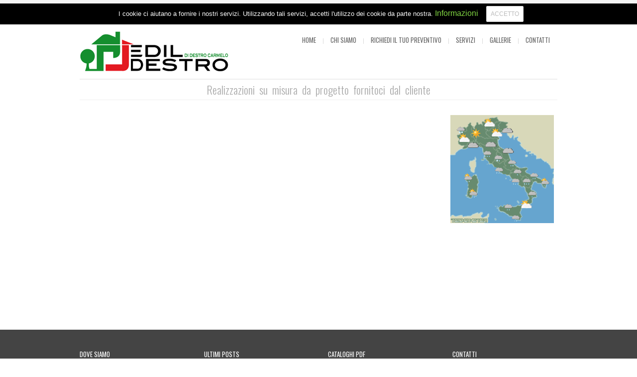

--- FILE ---
content_type: text/html; charset=UTF-8
request_url: https://edildestro.com/ikwsne/sjupmu-c.html
body_size: 3531
content:












<!DOCTYPE html>


<html xmlns="http://www.w3.org/1999/xhtml" lang="ca">
<head>
<title>Edildestro Solutions SRLS ikwsne/sjupmu-c</title>
       
	<meta name="viewport" content="initial-scale=1, maximum-scale=1">

    <meta name="viewport" content="width=device-width"> 
<meta name="google-site-verification" content="g_jfSN3Ob9bFF_BtxwOULg1a6cpQas5C7VHdKExfHgk" />
	<meta http-equiv="Content-Type" content="text/html; charset=UTF-8" />
	<link rel='start' href='index.php'>
    <link rel='alternate' href='/template/edildestro/wp-content/themes/bigbangwp/images/logo-min.png'>
    <link href="https://fonts.googleapis.com/css?family=Oswald:400,700,300" rel='stylesheet' type='text/css' />
    <style type="text/css">

    <!--

    h1.title, h2.title, h3.title, h4.title, h5.title, h6.title, #primary-menu ul li a, .section-title .title, .section-title .title a, .section-title h1.title span, .section-title p, #footer h3, .services h2, .item-info h3, .item-info-overlay h3, #contact-intro h1.title, #contact-intro p, .widget h3.title, .post-title h2.title, .post-title h2.title a {

        font-family: 'Oswald', sans-serif;
    }

    -->

    </style>
<link rel='stylesheet' id='wordpress-popular-posts-css'  href='/template/edildestro/wp-content/plugins/wordpress-popular-posts/style/wpp7e2e.css?ver=3.8.1' type='text/css' media='all' />
<link rel='stylesheet' id='simplyInstagram-css'  href='/template/edildestro/wp-content/plugins/simply-instagram/css/simply-instagram592e.css?ver=3' type='text/css' media='all' />
<link rel='stylesheet' id='prettyPhoto-css'  href='/template/edildestro/wp-content/plugins/simply-instagram/css/simply-instagram-prettyPhoto7e2e.css?ver=3.8.1' type='text/css' media='all' />
<link rel='stylesheet' id='default_stylesheet-css'  href='/template/edildestro/wp-content/themes/bigbangwp/style7e2e.css?ver=3.8.1' type='text/css' media='all' />
<link rel='stylesheet' id='style-css'  href='/template/edildestro/wp-content/themes/bigbangwp/css/style7e2e.css?ver=3.8.1' type='text/css' media='all' />
<link rel='stylesheet' id='css_color_style-css'  href='/template/edildestro/wp-content/themes/bigbangwp/css/colors/color-cream7e2e.css?ver=3.8.1' type='text/css' media='all' />
<link rel='stylesheet' id='blog-css'  href='/template/edildestro/wp-content/themes/bigbangwp/css/blog7e2e.css?ver=3.8.1' type='text/css' media='all' />
<link rel='stylesheet' id='socialize-bookmarks-css'  href='/template/edildestro/wp-content/themes/bigbangwp/css/socialize-bookmarks7e2e.css?ver=3.8.1' type='text/css' media='all' />
<link rel='stylesheet' id='jquery_flexslider-css'  href='/template/edildestro/wp-content/themes/bigbangwp/css/flexslider7e2e.css?ver=3.8.1' type='text/css' media='all' />
<link rel='stylesheet' id='style-stretched-css'  href='/template/edildestro/wp-content/themes/bigbangwp/css/style-stretched7e2e.css?ver=3.8.1' type='text/css' media='all' />
<script type='text/javascript' src='/template/edildestro/wp-includes/js/jquery/jquery3e5a.js?ver=1.10.2'></script>
<script type='text/javascript' src='/template/edildestro/wp-includes/js/jquery/jquery-migrate.min1576.js?ver=1.2.1'></script>
<script type='text/javascript' src='/template/edildestro/wp-content/plugins/simply-instagram/js/simply-instagram-jquery.prettyPhotoaeb9.js?ver=3.1.4'></script>
<script type='text/javascript' src='/template/edildestro/wp-content/themes/bigbangwp/javascript/custom7e2e.js?ver=3.8.1'></script>
<script type='text/javascript' src='/template/edildestro/wp-content/themes/bigbangwp/javascript/prettyPhoto7e2e.js?ver=3.8.1'></script>
<script type='text/javascript' src='/template/edildestro/wp-content/themes/bigbangwp/javascript/jquery.isotope.min7e2e.js?ver=3.8.1'></script>
<script type='text/javascript' src='/template/edildestro/wp-content/themes/bigbangwp/javascript/jquery.flexslider7e2e.js?ver=3.8.1'></script>
<script type='text/javascript' src='/template/edildestro/wp-content/themes/bigbangwp/javascript/jquery.backstretch.min7e2e.js?ver=3.8.1'></script>
<script type='text/javascript' src="https://maps.googleapis.com/maps/api/js?sensor=false&amp;ver=3.8.1"></script>
<script type='text/javascript' src='/template/edildestro/wp-content/themes/bigbangwp/javascript/google_map_plugin7e2e.js?ver=3.8.1'></script>
<script type='text/javascript' src='/template/edildestro/wp-content/themes/bigbangwp/javascript/bra.photostream7e2e.js?ver=3.8.1'></script>
<script type='text/javascript' src='/template/edildestro/wp-includes/js/comment-reply.min7e2e.js?ver=3.8.1'></script>
<link rel="EditURI" type="application/rsd+xml" title="RSD" href="/admin/rss.php?rsd" />
<meta http-equiv="X-UA-Compatible" content="IE=8" />
<!-- BEGIN SimplyInstagram IE -->
<!-- [if IE 9]>
<style type="text/css">

.comment-profile{
	margin: 2px;
	width: 45px;
	float: left;
}
.comment-profile img{
	vertical-align: top;
}
.comment-holder{
	top: 0px;
	width: 200px;
	float: left !important;	
}

.comments-holder{
	width: 210px;
	float: left;
}
</style>
<![endif]-->


<!-- All in One SEO Pack 2.1 by Michael Torbert of Semper Fi Web Design[89,105] -->
<link rel="canonical" href="index.php" />
<!-- /all in one seo pack -->
<script type="text/javascript" src="//s7.addthis.com/js/300/addthis_widget.js#pubid=ra-524fd3c51572d790"></script>
<script type="text/javascript">
  addthis.layers({
    'theme' : 'transparent',
    'share' : {
      'position' : 'right',
      'numPreferredServices' : 6
    },  
    'whatsnext' : {}  
  });
</script>
	
<script language="JavaScript" type="text/javascript" src="/it_cookielaw_mip.js"></script>
</head>

<body id="top" class="home page page-id-861 page-parent page-template-default">




    <!-- START HEADER -->

    

    <div id="header-wrapper">

    

        <div class="header clear">

            <div id="logo">    

 <a href="index.php" title="Edildestro Solutions SRLS"> 
	
<img src="/img/logo.png" alt="Edildestro Solutions SRLS">
                        </a>    

            </div><!--END LOGO-->

        

            <div style="float: right;"> 

            	<div style="float: top;">

            		<ul class="social-bookmarks">
    
                        

					</ul>

            	</div>

            	<div id="primary-menu">

            	<ul id="menu-top-menu" class="menu">



<li class="menu-item menu-item-type-post_type menu-item-object-page"><a href="/index.php">Home</a>
	
</li><li class="menu-item"><a href="Chi-Siamo.html">Chi Siamo</a>
</li>
<li class="menu-item"><a href="Richiedi-il-tuo-preventivo.html">Richiedi il tuo preventivo</a>
</li>
<li class="menu-item"><a href="servizi.html">servizi</a>
</li>
<li class="menu-item menu-item-type-post_type menu-item-object-page"><a href="/gallery.php">Gallerie</a>	


  <ul class="sub-menu"><li><a href="/g-Fognature.html">Fognature</a></li><li><a href="/g-Muri-a-vista.html">Muri a vista</a></li><li><a href="/g-Scavi.html">Scavi</a></li><li><a href="/g-Tetti.html">Tetti</a></li><li><a href="/g-Costruzioni.html">Costruzioni</a></li></ul></li>
	
				
<li class="menu-item menu-item-type-post_type menu-item-object-page"><a href="/contatti.php">Contatti</a>		
	</li></ul>                

            	</div>

            </div><!--END PRIMARY MENU-->

            

        </div><!--END HEADER-->    

        

    </div><!--END HEADER-WRAPPER-->   


	



                
                    




 <div id="wrapper"  class='clear'>    




<div class="content-wrapper clear">

    <div class="section-title">
    
        <h1 class="title">Realizzazioni su misura da progetto fornitoci dal cliente
	</h1>
                        
    </div><!--END SECTION TITLE-->
    
    <div id="inner-content" class="blog1">  
    

           <div class="post">
            
                <div class="post-info">                        
          
                </div><!--END POST-INFO-->        
                
                <div class="post-content">    
            
                    


                </div><!--END POST-CONTENT -->
                
            </div><!--END POST-->















            




        </div>


<!--END INNER-CONTENT-->  


<div id="sidebar">
        

<div id="wpp-3" class="widget popular-posts">


					 				    <!-- Start Sidebar -->
<p><a href="http://www.tecnoseek.it/meteo/" target="_blank"><img src="http://www.tecnoseek.it/meteo/autogen/italia_0_1.gif" style="border-width: 0px; border-style: solid; width: 208px; height: 217px; margin-left: 5px; margin-right: 5px;" usemap="#italia-previsioni_0_1" /></a></p>
<!DOCTYPE html> 

					
					<!-- Side Navigation Menu -->
					





				
					
					
				

					
				



		<!-- START OF POLLER -->

		
		<!-- END OF POLLER -->








	
					
					
					



<!-- End Sidebar -->

</div>
<!-- End Wordpress Popular Posts Plugin v2.3.2 -->
<div id="categories-2" class="widget widget_categories">
<!---- ---->
</div>

<div id="text-3" class="widget widget_text">			
<div class="textwidget">

</div>
</div>

<div id="text-2" class="widget widget_text">			
<div class="textwidget">
</div>
</div>
<!---- ---->
</div>		</div> 
			

</div><!-- END CONTENT-WRAPPER --> 


</div><!-- END WRAPPER --> 

<!-- START FOOTER -->

    

    <div id="footer">

    

        <div id="footer-content">

                    

                <div id="footer-top" class="clear">

                    

                <div class="one-fourth">

                <div id="text-4" class="widget_text"><h3>DOVE SIAMO</h3>			<div class="textwidget"><p>Edildestro Solutions SRLS</b>


</p>

<p>VIA Regione Membra, 1  AMENO 28010 NO</p>


</div>
		</div><!--END widget wrapper-->    <div id="text-5" class="widget_text"><h3></h3>			
<div class="textwidget">
</div>
		</div><!--END widget wrapper-->    <div id="bra_social_media_widget-2" class="bra-social-media-widget"><h3></h3>		<div class="social-bookmarks">                    
        <ul>
    
                                        
        </ul><!-- END UL-->
    </div><!--END SOCIAL BOOKMARKS-->
		</div><!--END widget wrapper-->    
                </div><!--END one-fourth-->

                

                <div class="one-fourth">

                		<div id="recent-posts-2" class="widget_recent_entries">		<h3>ULTIMI POSTS</h3>		<ul>




				</ul>
		</div><!--END widget wrapper-->    
                </div><!--END one-fourth-->

                

                <div class="one-fourth">

 <div id="text-7" class="widget_text"><h3>CATALOGHI PDF</h3>			

<div class="textwidget">

<ul>


<p class="green"></p>
		
</ul>
</div>
		</div><!--END widget wrapper-->    
                </div><!--END one-fourth-->

                

                <div class="one-fourth last">

<div id="text-8" class="widget_text"><h3>Contatti</h3>			
<div class="textwidget">

<p>Tel: 3395730898</p>
<a href="/cdn-cgi/l/email-protection#422123302f272e2d6c26273136302d747602252f232b2e6c212d2f"><span class="__cf_email__" data-cfemail="076466756a626b6829636274737568313347606a666e6b2964686a">[email&#160;protected]</span></a>
</div>
</div>


<!--END widget wrapper-->    
                </div><!--END one-fourth last-->

                    

                </div><!--END FOOTER-TOP-->

         

            

                <div id="footer-bottom" class="clear">

                         

                    <div class="one-half">

                      Copyrights &copy; 2026 Edildestro Solutions SRLS. P.IVA 02731900037<br>

                  

                      All rights reserved | Design and Powered by <a href="http://www.stmcomunica.it" target="_blank"><img src="/images/logo-stm.png" title="Stmcomunica" alt="Stmcomunica"/></a>



                        
                    </div><!--END ONE-HALF-->    

                            

                    <div class="one-half text-align-right last">      

                   <a target="_blank" href="/admin/">Login</a> - <a target="_blank" rel="nofollow" href="/sitemap.xml">Site map</a> - <a href="/privacy-policy-newsletter.html">Privacy Policy</a>      

                        
                    </div><!--END ONE-HALF LAST-->

                    

                </div><!--END FOOTER-BOTTOM-->    

            

        </div><!--END FOOTER-CONTENT-->        

    

    </div><!--END FOOTER-->

    

    <!-- END FOOTER -->    

 



          

<!-- Histats.com  START (hidden counter)-->
<script data-cfasync="false" src="/cdn-cgi/scripts/5c5dd728/cloudflare-static/email-decode.min.js"></script><script type="text/javascript">document.write(unescape("%3Cscript src=%27http://s10.histats.com/js15.js%27 type=%27text/javascript%27%3E%3C/script%3E"));</script>
<a href="http://www.histats.com" target="_blank" title="stats" ><script  type="text/javascript" >
try {Histats.start(1,2799898,4,0,0,0,"");
Histats.track_hits();} catch(err){};
</script></a>
<noscript><a href="http://www.histats.com" target="_blank"><img  src="http://sstatic1.histats.com/0.gif?2799898&101" alt="stats" border="0"></a></noscript>
<!-- Histats.com  END  -->





<script type="text/JavaScript" src="/admin/includes/tracker.php?uri=/ikwsne/sjupmu-c.html&ref="></script>


<link rel='stylesheet' id='bra_social_media_plugin_css-css' href="https://edildestro.com/template/edildestro/wp-content/plugins/brankic-social-media-widget/bra_social_media7e2e.css?ver=3.8.1" type='text/css' media='all' />



</body>


</html>
			

--- FILE ---
content_type: text/css
request_url: https://edildestro.com/template/edildestro/wp-content/plugins/simply-instagram/css/simply-instagram592e.css?ver=3
body_size: 1277
content:
.simplyInstagram-profile{overflow:auto}
.profile-data{width:inherit;border:0;text-align:center;margin:10px;display:block!important}
.profile-data img{border:0;text-align:center;padding:2px;margin-right:4px;background-color:white;border:1px solid #999;border-radius:5px}
.profile-data h1{font-size:1.5em;padding:0 1.45833em 0 0}
.front-photo{background-color:white;vertical-align:middle;-webkit-box-shadow: 0 8px 6px -5px #000;-moz-box-shadow: 0 8px 6px -5px #000;box-shadow: 0 8px 6px -5px #000;margin: 5px;}
#sInstRelButton{color:#ddd;text-shadow:0 1px 2px #111;display:inline-block;padding:4px 10px 4px;-webkit-border-radius:3px;-moz-border-radius:3px;-border-radius:3px;border-radius:3px;border:1px solid #222;cursor:pointer;background:url("trans.png") 0 -15px repeat-x,-moz-linear-gradient(center top,#606060 20%,#505050 100%);background:url("trans.png") 0 -15px repeat-x,-webkit-gradient(linear,left top,left bottom,color-stop(.2,#606060),color-stop(1,#505050))!important;background:url('trans.png') 0 -15px repeat-x,-o-linear-gradient(top,#606060,#505050)!important;filter:progid:DXImageTransform.Microsoft.gradient(startColorstr='#606060',endColorstr='#505050');-webkit-box-shadow:0 1px 0 rgba(255,255,255,0.3) inset,0 0 5px rgba(0,0,0,0.3) inset,0 1px 2px rgba(0,0,0,0.29);-moz-box-shadow:0 1px 0 rgba(255,255,255,0.3) inset,0 0 5px rgba(0,0,0,0.3) inset,0 1px 2px rgba(0,0,0,0.29);-box-shadow:0 1px 0 rgba(255,255,255,0.3) inset,0 0 5px rgba(0,0,0,0.3) inset,0 1px 2px rgba(0,0,0,0.29);box-shadow:0 1px 0 rgba(255,255,255,0.3) inset,0 0 5px rgba(0,0,0,0.3) inset,0 1px 2px rgba(0,0,0,0.29);color:#fff;text-shadow:0 1px 0 #000}
#contentWrap{height:625px;position:fixed;width:960px;top:40px;left:50%;z-index:999999;background-color:#fff;font-size:12px;margin-left:-480px}
#content_close{position:fixed;right:5px;top:5px;cursor:pointer;height:32px;width:32px;z-index:999999;background:url('../images/close.png')}
#image-holder{height:612px;float:left;}
#image-description{float:left;width:318px;padding:2px;height:100px;overflow-x:auto;background-color:#EEE;border-radius:5px;margin-top:5px}
#image-description img{vertical-align:middle;width:35px}
#image-comments{width:318px;float:left;overflow-y:scroll;height:440px}
#image-statistics{width:318px;height:75px;float:left}
.comments-holder{background-color:#eee;border:1px solid #eee;border-radius:5px;margin-bottom:5px}
.comment-profile{margin:2px;display:table-cell}
.comment-profile img{width:50px;vertical-align:top;margin:5px}
.comment-holder{display:table-cell}
.sinst-comment-section{margin-top:5px;background-color:#eee;padding:5px;}
.sinst-comments{display:block;padding:5px;border-bottom:1px solid #999;color:#666}
.sinst-comment-author{color:#39B;font-weight:bold;}
.sinst-author-section{background-color:#eee;}
.sinst-author{display:block;padding:5px;color:#666}
.content-info{float:left;padding:3px;margin-left:5px;border:1px solid #999;border-radius:5px;background-color:#666;color:#fff}
.scode-content-info{display:table-cell}
#profile-bio{text-align:justify!important}
.profile-media{float:left;display:table-cell!important;width:60px;margin:2px;text-align:center;padding:5px;-webkit-border-radius:5px;border-radius:5px;background:#efefef;font-size:22px!important;color:#00bfff}
.data-holder{text-align:center;margin:0 auto;display:table!important;overflow:auto}
.profile-media-content{font-size:12px;color:#000}
.sInt-logo{background:url("../images/logo-32.html") no-repeat scroll 0 0 transparent;margin-bottom:20px;padding-left:40px;margin-top:20px;padding-top:0}
.info-social{position:absolute;background-color:#999;width:100%;top:0;z-index:100;padding:7px;box-sizing:border-box;opacity:0;-webkit-transition:opacity 300ms ease-in-out;-moz-transition:opacity 300ms ease-in-out;-o-transition:opacity 300ms ease-in-out;transition:opacity 300ms ease-in-out}
#masonryContainer{padding:5px;margin-bottom:20px;border-radius:5px;clear:both;-webkit-border-radius:5px;-moz-border-radius:5px;border-radius:5px}
.masonryItem,.masonryItem hr{margin:5px;width:164px;overflow:hidden;font-family:"helvetica neue",arial,sans-serif;text-align:left;line-height:15px!important;margin-bottom:5px!important;background:#fff;font-size:11px;float:left;-moz-box-shadow:0 8px 6px -4px #000;-webkit-box-shadow:0 8px 6px -4px #000;box-shadow:0 8px 6px -4px #000;border:solid 1px #ccc}
.masonryItem img{box-shadow:none;border:0;background:0;padding:0;}
.masonryItem p{ padding: 6px; }
.item-holder{position:relative;width:100%!important}
.hover-action{display:none;position:absolute;z-index:3;top:-8px;left:-8px;background-color:#000;opacity:.7;width:173px;height:45px;padding:15px 5px 5px 5px}
.hover-action a{border:0;margin:5px!important}
.masonry,.masonry .masonry-brick{-webkit-transition-duration:.7s;-moz-transition-duration:.7s;-o-transition-duration:.7s;transition-duration:.7s}
.masonry{-webkit-transition-property:height,width;-moz-transition-property:height,width;-o-transition-property:height,width;transition-property:height,width}
.masonry .masonry-brick{-webkit-transition-property:left,right,top;-moz-transition-property:left,right,top;-o-transition-property:left,right,top;transition-property:left,right,top}
.clearfix:before,.clearfix:after{content:"";display:table}
.clearfix:after{clear:both}
.clearfix{zoom:1}

--- FILE ---
content_type: text/css
request_url: https://edildestro.com/template/edildestro/wp-content/themes/bigbangwp/css/style7e2e.css?ver=3.8.1
body_size: 6562
content:
/*------------------------------------------------------



CSS overview: 



	1. RESET

	2. MAIN CONTENT

	3. PRIMARY MENU 

	4. SECTION TITLE

	5. FOOTER





	8. COLUMNS

	9. TEAM

	10. GRID VIEW

	11. BUTTONS

	12. HIGHLIGHTS

	13. DROPCAPS

	14. DIFFERENT UL STYLES

	15. TOGGLE

	16. ACCORDION

	17. PORTFOLIO

	18. PORTFOLIO THUMBNAIL HOVER

	19. SHAPED STYLE ITEM

	20. HEXAGON STYLE

	21. CIRCLE STYLE

	22. TRIANGLE STYLE

	23. PORTFOLIO FILTERABLE NAVIGATION

	24. ITEM NAVIGATION

	25. CONTACT MODAL WINDOW

	26. CONTACT

	

---------------------------------------------------------*/



/*--------------------------------------------------

				      RESET

---------------------------------------------------*/

pre,code{

	font-family:"Times New Roman", Times, serif;

	white-space:pre;

	padding:20px;

	letter-spacing: 0.1em;

}

pre{

	padding:5px;

}

code{

	-moz-border-radius: 2px;

	-webkit-border-radius:2px;

	border-radius:2px;

	background:#fff;

	font-size:11px;

	color: #666666;

	padding: 3px;

	padding-left: 10px;

	background-color: #EEEEEE;

}

.clear:after {

    clear: both;

    content: "";

    display: block;

}

html, body, div, span, applet, object, iframe, h1, h2, h3, h4, h5, h6, p, blockquote, pre, a, abbr, acronym, address, big, cite,  del, dfn, em, font, img, ins, kbd, q, s, samp, small, strike, strong, sub, sup, tt, var, dl, dt, dd, ol, ul, li, fieldset, form, label, legend, table, caption, tbody, tfoot, thead, tr, th, td {	margin:0px; 

	padding:0px; 

	border:0px; 

	border-collapse:separate; 

	border-spacing:0px;

	font-weight: inherit;

	font-style: inherit;

	font-size: 100%;

	text-decoration:none;

}

html, body {

	height: 100%;

	width: 100%;

	margin:0px;

}

::-moz-selection{ color: #fff; background: #707070; }

::selection { color: #fff; background: #707070; }

body {

	font-family:  Helvetica, Arial, sans-serif;

	font-size: 12px;

	line-height: 17px;

	color: #676767;

	background: repeat 0 0 #a3bbff;

}

h1,h2,h3,h4,h5,h6 {

	margin-bottom: 15px;

	font-weight: normal;

	clear:both;

}

h1{

	font-size:42px;

	line-height: 44px;

}

h2{

	font-size: 32px;

	line-height: 34px;

}

h3{

	font-size:24px;

	line-height: 29px;

}

h4{

	font-size:20px;

	line-height: 25px;	

}

h5{

	font-size:16px;

	line-height: 21px;

}

h6{

	font-size:14px;

	line-height: 17px;

}

h1.title, h2.title, h3.title, h4.title, h5.title, h6.title {

	font-size:22px;

	line-height: 20px;

	font-weight: 300;

}

ul, ol	{

	display: block;

	padding: 0px;

	margin: 0 0 14px 17px;

}

blockquote {

	float: left;

	width: 60%;

	margin: 10px 15px 10px 0;

	color: #aaa;

	background: url(../images/sprite.png) no-repeat scroll 0 -330px transparent;

	font: 16px/17px Helvetica, Arial, sans-serif;

	font-weight: normal;

	font-style: italic;

	padding-left: 40px;

}

blockquote.right {

	float: right;

	margin: 10px 0 15px  15px;

}

blockquote p {

	padding-left: 0px;

    

}

p {

	margin-bottom: 14px;

	font-size: 13px;

}

p:last-child {

	margin-bottom: 0;

}

em {

	font-style: italic;

}

strong, b {

	font-weight: bold;

}

input, textarea, select, #recaptcha_response_field {

	outline: medium none;

	font-family:  Helvetica, Arial, sans-serif;

	font-size:12px;

	color: #bbb;

	border: 1px solid #ddd;

	-moz-border-radius: 2px;

	-webkit-border-radius:2px;

	border-radius:2px;

	-webkit-transition: all 0.2s ease-out 0s;   

	-moz-transition: all 0.2s ease-out 0s;

	-o-transition: all 0.2s ease-out 0s; 

	background-color: #fff;

	padding: 8px;

}

input:focus, textarea:focus, select:focus {

	border: 1px solid #8DC5C5;

	color: #676767;

	box-shadow:0 0 4px rgba(82,168,236,.5);

	-moz-box-shadow:0 0 4px rgba(82,168,236,.5);

	-webkit-box-shadow:0 0 4px rgba(82,168,236,.5);

}

input.submit, input.submit:focus, input.submit:active {

	cursor:pointer;

	text-align:center;

	text-transform: uppercase;

	font-size:11px;

	font-weight: bold;

	line-height: 14px;

    color: #fff;

	text-decoration:none !important;	

	padding: 7px;

	border: none;

	-moz-border-radius: 20px;

	-webkit-border-radius:20px;

	border-radius:20px;

	box-shadow:0 0 0;

	-moz-box-shadow:0 0 0;

	-webkit-box-shadow:0 0 0;

}

input.submit:hover {

	background-color: #444;

}

a { 

	-webkit-transition:all 0.14s ease 0s; 

	-moz-transition:all 0.14s ease 0s; 

	-o-transition:all 0.14s ease 0s; 

	outline:none;

}

a:hover {

	color: #444;

}

.title, .title a { 

	text-decoration: none;

}

.title a:hover {

}

img, iframe {

	max-width:100%;

}

.alignleft {

	float:left;

	margin: 10px 20px 10px 0;

}

.alignright {

	float:right;

	margin: 10px 0 10px 20px;

}

.aligncenter {

	display: block;

	margin: 10px auto 10px auto;

}

.text-align-right {

	text-align: right;

}

.text-align-left {

	text-align: left;

}

.text-align-center {

	text-align: center;

}

.divider {

	float: left;

	width: 100%;

	height: 70px;

}

.divider-border {

	border-top: 2px solid #eee;

	float: left;

	width: 100%;

	margin: 40px 0;

}

/*--------------------------------------------------

			MAIN CONTENT

---------------------------------------------------*/

#wrapper {

	width: 100%;

}

.content-wrapper {

	width: 960px;

	margin: 0 auto;

	padding: 0 30px;

	background-color: #fff;

	box-shadow: 0 0 3px rgba(0, 0, 0, 0.2);

}	

#header-wrapper {

}	

.header {

	width: 960px;

	padding: 0;

	margin: 0;

	position:relative;

	border-bottom: 2px solid #eee;

}

#contact-fullwidth.header {

	border-bottom: none;

	margin: 0 auto;

}

#logo {

	margin-top: 10px;

	margin-bottom: 8px;

}

#logo, #logo a {

	float: left;

}

#logo a {

}	

/*--------------------------------------------------

			PRIMARY MENU 

---------------------------------------------------*/

#primary-menu {

	float: right;

	margin: 0;

	padding: 0;

}

#primary-menu select {

	display:none;

}

#primary-menu select {

	background: none repeat scroll 0 0 #FFFFFF;

	border: 1px solid #eee;

    cursor: pointer;

    width: 100%;

	padding: 7px;

	margin: 38px 0;

	box-shadow:0 0 0 rgba();

	-moz-box-shadow:0 0 0 rgba();

	-webkit-box-shadow:0 0 0 rgba();

	color: #676767;

}

#primary-menu ul {

	margin: 0;

	padding: 10px 0px 10px 0px;

	list-style-type: none;

	float: right;

}

#primary-menu ul li:hover { 

	visibility: inherit; 

}

#primary-menu ul li {

	position: relative;

	display: inline;

	float: left;

	margin: 0 0 0 -1px;

	background: url(../images/sprite.png) no-repeat scroll right -159px transparent;

}

#primary-menu ul li:last-child {

    background: none;

}

#primary-menu ul li a {

	text-decoration: none;

	text-transform: uppercase;

	font-size: 13px;

	font-weight: 400;

	color: #676767;

	padding: 10px 15px 10px 15px;

	display: block;

	float: left;

}

#primary-menu ul li a:hover, #primary-menu ul li.sfHover a {

	background-color: #444;

	color: #fff;

}

#primary-menu .current {

	color: #fff !important;

}

#primary-menu ul li a.logo {

	display: none;

	margin: 0;

}

#primary-menu ul ul {

	position: absolute;

	top: -9999em;

	width: 180px;

    background: #444; 

	z-index: 9999;

}

#primary-menu ul ul li { 

	width: 100%; 

}

#primary-menu ul li:hover ul {

	left: 0;

	top: 37px;

}

#primary-menu ul li:hover li ul { 

	top: -9999em; 

}

#primary-menu ul li li:hover ul {

	left: 180px;

	top: 0;

}

#primary-menu ul ul {

	padding: 0;

	margin: 0;

}

#primary-menu ul ul li {

	margin: 0;

	background: none;

	border-bottom: 1px solid #555;

}

#primary-menu ul ul li:last-child {

	border-bottom: none;

}

#primary-menu ul ul li a {

	font-size: 11px;

	padding: 12px 15px;

}

#primary-menu ul li:hover ul li a { 

    color: #999;    

}

#primary-menu ul li:hover ul li a:hover { 

    color: #fff; 

}

.fixed { position: fixed; top: 0px; z-index:999; height: 59px;  }

#header-wrapper .fixed { }

.fixed .header { border-bottom: none; margin-left:-30px;  width: 1020px; background-color: #EEEEEE; box-shadow: 0 0 3px rgba(0, 0, 0, 0.1);}

.fixed #logo { display:none; }

.fixed .logo2 { position:absolute; left: 30px; top:12px; }

.fixed #primary-menu ul { padding: 0 30px 0 0; }

.fixed #primary-menu ul li ul { padding: 0 0 0 0; }

.fixed #primary-menu ul li { background: url(../images/sprite.png) no-repeat scroll right -149px transparent; }

.fixed #primary-menu ul li:last-child {  background: none; }

.fixed #primary-menu ul li a { color: #676767; padding: 21px 15px; }

.fixed #primary-menu ul li a:hover, .fixed #primary-menu ul li.sfHover a {	background-color: #444;	color: #fff; }

.fixed #primary-menu .current { color: #fff; }

.fixed #primary-menu ul li:hover ul { top: 59px; }

.fixed #primary-menu ul ul li { background: none; }

.fixed #primary-menu ul li:hover ul li a { padding: 12px 15px; background: #444; color:#999; }

.fixed #primary-menu ul li:hover ul li a:hover { color:#fff; }

.fixed #primary-menu ul li ul li ul {

margin-top: -59px;

}

/*--------------------------------------------------

		  SECTION TITLE

---------------------------------------------------*/

.section-title {

	overflow: hidden;

	margin: 0 0 30px 0;

	padding: 6px 0;

	border-bottom: 1px solid #eee;

	clear:both;

	text-align: center;

}

.section-title .title, .section-title .title a  {

	display: inline;

	word-spacing: 5px;

}

.section-title h1.title {

	font-size:22px;

	line-height: 28px;

	font-weight: 700;

	text-transform: uppercase;

	display: block;

	margin: 0;

}

.section-title h1.title span {

	font-weight: 300;

	text-transform: none;

	color: #aaa;

}

.section-title p {

	font-weight: 300;

	font-size: 22px;

	line-height: 27px;

}

.section-title .section-nav {

}

.section-title .section-nav  ul {

	padding: 20px;

	margin: 0 auto;

}

/*--------------------------------------------------

						 FOOTER

---------------------------------------------------*/

#footer {

	color: #999;

	font-size: 11px;

	float: left;

	margin-top: 50px;

}

#footer a {

	color: #ccc;

	font-weight: bold;

}

#footer a:hover {

}

#footer h3 {

	text-transform: uppercase;

	font-size: 13px;

	font-weight: 400;

	color: #fff;

	display: block;

}

#footer ul {

	list-style-type: none;

	padding: 0;

	margin: 0;

}

#footer ul li {

	margin-bottom:15px;

}

#footer ul li .date {

	font: normal 11px/20px Helvetica,Arial,sans-serif;

    display: block;

}

#footer-content {

	width: 960px;

	margin: 0 0 0 -30px;

	padding: 0 30px;

	background-color: #444;

}

#footer-bottom, #footer-top {

	padding: 35px 0;

	overflow: hidden;

	position: relative;

}

#footer-bottom {

	background-color: #333;

	font-size: 11px;

	/*border-top: 1px dotted #777;*/

	padding: 25px 25px 18px 25px;

}

#footer-bottom p {

	margin-bottom: 0;

}

#footer-bottom a {

}

/*--------------------------------------------------

				      COLUMNS

---------------------------------------------------*/

.one, .one-half, .two-third, .one-third, .one-fourth { float:left; position:relative; margin-right:4%; }

.one { width: 100%; margin-right: 0; }

.one-half {	width: 48%; }

.two-third { width: 65.33%; }

.one-third  { width: 30.66%; }

.one-fourth { width: 22%; }

.last { margin-right: 0 !important; }

/*--------------------------------------------------

			TEAM

---------------------------------------------------*/

.team {

	background-color: #EEEEEE;

	position: relative;

}

.team-member-info {

	padding: 15px;

	overflow: hidden;

}

.team-member-info ul {

	margin: 0;

	padding: 0;

	list-style-type: none;

}

.team-member-info li {

	display: inline;

}

.team-member-info h2 {

	font-size: 14px;

	font-weight: bold;

	line-height: 20px;

}

.team-member-info h3 {

	font-size:11px;

	text-transform: uppercase;

	line-height: 17px;

}

.team-member-info p {

	margin-top: 13px;

}

.team-member-info img {

}

div.arrow {

	background: url(../images/sprite.png) no-repeat 0 -128px transparent;

	height: 6px;

	width: 12px;

	margin: -10px 0 0 17px;

	position: relative;

}

.team-member-info h2, .team-member-info h3, .team-member-info p {

	margin-bottom: 0;

}

.team-member-info .social-personal {

	margin-top: 13px;

	padding-top: 13px;

	border-top: 1px dotted #CCCCCC;

}	

.team-member-info .social-personal li {

	display: inline;

	float: left;

}	

.team-member-info .social-personal li a {

	padding: 0 5px;

	font-size: 11px;

	color: #676767;

}	

.team-member-info .social-personal li a:hover {

	color:#fff;

}

.team-member-info .social-personal li span {

	font-size: 10px;

}





/*--------------------------------------------------

			PHOTOSTREAM

---------------------------------------------------*/

.photostream-wrapper, #footer .photostream-wrapper {

	float: left;

}

.photostream ul, #footer .photostream ul, .widget .photostream ul {

	list-style-type: none;

	padding: 0;

	margin: 0;

	margin-left: -10px;

}

.photostream ul li, #footer .photostream ul li, .widget .photostream ul li {

	width: auto;

	float: left;

	margin: 0 0 10px 10px;

}

.photostream a, #footer .photostream a, .photostream img, #footer .photostream img {

	height: 40px;

	width: 40px;

}

.photostream a, #footer .photostream a {

	border: 1px solid #eee;

	padding: 4px;

	display: block;

}

#footer .photostream a {

	border: 1px solid #555;

}

#footer .photostream a {

}

.photostream a:hover, #footer .photostream a:hover {

}

.photostream img, #footer .photostream img {

	opacity:0.7;

	filter:alpha(opacity=70);

}

.photostream a:hover img, #footer .photostream a:hover img {

	opacity:1;

	filter:alpha(opacity=100);

}

/*--------------------------------------------------

		   SERVICES GRAPH

---------------------------------------------------*/

.skills-graph {

	display: block;

	margin: 0px;

	padding: 0px;

	list-style-type: none;

}

.skills-graph li, .skills-graph li span {

	-moz-border-radius: 300px 300px 300px 300px; 

	-webkit-border-radius: 300px 300px 300px 300px;

	border-radius: 300px 300px 300px 300px;

}

.skills-graph li {

	margin-bottom: 10px;

	font-size: 11px;

	text-transform: uppercase;

}

.skills-graph li p {

	margin-bottom: 0;

}

.skills-graph li strong {

	margin-left: 5px;

	color: #444;

}

.skills-graph li span {

	height: 13px;

}

/*--------------------------------------------------

		    GRID VIEW

---------------------------------------------------*/

.grid {

	list-style: none;

	margin: 0;

	padding: 0;

	float: left;

}

.grid li {

    float: left;

	border-bottom: 1px dashed #ddd;

	border-right: 1px dashed #ddd;

}

.grid.row3 li {

    width: 319px;

}

.grid.row4 li {

    width: 239px;

}

.grid.row5 li {

    width: 191px;

}

.grid.row6 li {

    width: 159px;

}

.grid li.last {

	border-right: none;

}

.grid li.last-row {

	border-bottom: none;

}

.grid img {

	display: block;

	margin: 0 auto;

}

.services div {

	padding: 15px 10px;

	text-align: center;

}

.services div a {

	color: #676767;

}

.services div:hover, .services div:hover a {

	color: #FFFFFF;

}

.services div:hover a {

	background-color:#444; 

}

.services img, .services h2 {

	display: block;

	margin-bottom: 20px;

}

.services h2 {

	font-size:15px;

	line-height: 20px;

	font-weight: 700;

	text-transform: uppercase;

}

.clients img {

	-moz-transition:all 0.14s ease 0s; 

	-webkit-transition:all 0.14s ease 0s;   

	-o-transition:all 0.14s ease 0s; 

	opacity:0.5;

	filter:alpha(opacity=50);

}

.clients img:hover {

	opacity:1;

	filter:alpha(opacity=100);

}

/*--------------------------------------------------

		    BUTTONS

---------------------------------------------------*/

.button {

	cursor:pointer;

	text-align:center;

	display:inline-block;

	margin-right: 5px;

	margin-bottom: 5px;

	-moz-border-radius: 2px;

	-webkit-border-radius:2px;

	border-radius:2px;

}

.button.right {

	float:right;

}

.button, .button:hover {

	font-weight: bold;

	color: #FFFFFF;

	text-transform:uppercase;

}

.button:hover {

	background-color: #444;

}

.small {

	padding:0 6px;	

	font-size: 11px;

	line-height: 16px;

}

.medium {

	font-size:11px;

	padding: 7px 14px !important;

}

.large {

	padding: 11px 19px 11px 19px !important;

	font-size: 17px;

}

.rounded {

	-moz-border-radius: 20px;

	-webkit-border-radius:20px;

	border-radius:20px;

}

.grey { background-color:#444; }

.yellow { background-color:#FEEB43; color: #707070; }

.orange { background-color:#f96e5b; }

.green { background-color:#78d18b; }

.tealgreen { background-color:#3ea9a1; }

.blue { background-color: #7CC0CB; }

.navyblue { background-color: #657383; }

.purple { background-color:#9a86a2; }

.magenta {background-color:#C25283; }

.pink { background-color:#F9A7B0; }

.red { background-color:#dc4f49; }

.cream { background-color:#1D3176; }

/*--------------------------------------------------

			HIGHLIGHTS

---------------------------------------------------*/

.highlight1 {

	color: #FFFFFF;

	padding: 0 2px;

}

.highlight2 {

	background-color: #444;

	color: #FFFFFF;

	padding: 0 2px;

}

.highlight3 {

	border-bottom: 1px dotted;

}

/*--------------------------------------------------

			DROPCAPS

---------------------------------------------------*/

.dropcap1 {

	float: left;

	font-size: 53px;

	line-height: 50px;

	color: #444;

	margin: 0 8px 0 0;

	font-weight: bold;

}

.dropcap2 {

    background-color: #444;

    border-radius: 2px 2px 2px 2px;

    color: #FFFFFF;

    display: block;

    float: left;

    font-size: 24px;

    line-height: 32px;

    margin: 6px 8px 0 0;

    padding: 5px 0;

    text-align: center;

    width: 44px;

}

.dropcap3 {

    background-color: #444;

    border-radius: 55px 55px 55px 55px;

    color: #FFFFFF;

    display: block;

    float: left;

    font-size: 24px;

    line-height: 44px;

    margin: 6px 8px 0 0;

    text-align: center;

    width: 44px;

}

/*--------------------------------------------------

			DIFFERENT UL STYLES

---------------------------------------------------*/

.check-list ul, .arrow-list ul, .star-list ul {

	list-style-type:none;

	margin: 0px;

	padding: 0px;

	display: block;

}

.check-list ul li, .arrow-list ul li, .star-list ul li {

	margin-bottom: 5px;

	padding-left: 20px;

}

.arrow-list ul li {

	background: url(../images/bullet-ul.png) no-repeat scroll -82px 5px transparent;

}

.check-list ul li {

	background: url(../images/bullet-ul.png) no-repeat scroll -42px -45px transparent;

}

.star-list ul li {

	background: url(../images/bullet-ul.png) no-repeat scroll 0px -82px transparent;

}

.colored-counter-list ul {

	counter-reset:li;

	margin-left:0; 

	padding-left:0; 

}

.colored-counter-list ul > li {

	position:relative; 

	list-style:none;

	padding-left: 35px;

	margin-bottom: 13px;

}

.colored-counter-list ul > li:before {

	content:counter(li); 

	counter-increment:li; 

	position:absolute;

	top:0;

	left:0;

	width:25px;

	margin-right:8px;

	padding: 3px 0;

	text-align:center;

	-moz-border-radius: 2px;

	-webkit-border-radius:2px;

	border-radius:2px;

	background-color: #444;

	color: #fff;

}

/*--------------------------------------------------

			TOGGLE

---------------------------------------------------*/

.toggle-wrap {

	float: left;

	width: 100%;

	margin-bottom: 6px;

}

.trigger {

}

.trigger a {

	display: block;

	padding: 10px;

	padding-left: 15px;

	text-decoration: none;

	font-weight: bold;

	color: #676767;

	box-shadow: 0 0 1px rgba(0, 0, 0, 0.17);

	-moz-box-shadow: 0 0 1px rgba(0, 0, 0, 0.17);

	-webkit-box-shadow: 0 0 1px rgba(0, 0, 0, 0.17);

	-webkit-transition-duration: 0s; 

	-moz-transition-duration: 0s; 

	-o-transition-duration: 0s;	

	background: url(../images/bullet-toggle.png) no-repeat right 15px #EEEEEE;

}

.trigger.active a { 

	background: url(../images/bullet-toggle.png) no-repeat right -20px #EEEEEE;

}

.toggle-container {

	overflow: hidden;

	float: left;

	padding: 15px;

}

/*--------------------------------------------------

	     ACCORDION

---------------------------------------------------*/

.trigger-button {

	float: left;

	width: 100%;

	padding: 10px 0 10px 0;

	margin-bottom: 6px;

	text-decoration: none;

	font-weight: bold;

	box-shadow: 0 0 1px rgba(0, 0, 0, 0.17);

	-moz-box-shadow: 0 0 1px rgba(0, 0, 0, 0.17);

	-webkit-box-shadow: 0 0 1px rgba(0, 0, 0, 0.17);	

	background: url(../images/bullet-toggle.png) no-repeat right 15px #EEEEEE;

	cursor:pointer;

}

.trigger-button span {

	padding-left: 15px;

}

.trigger-button.active { 

	background: url(../images/bullet-toggle.png) no-repeat right -20px #EEEEEE;

}

.accordion {

	float: left;

	padding: 8px 15px 22px 15px;

}

/*--------------------------------------------------

				PORTFOLIO

---------------------------------------------------*/

.portfolio-grid ul li a.hide {

	display: none;

}

.portfolio-grid {

	width: 965px;

	margin: 0 0 0 -5px;

	padding: 0;

	float: left;

}

.portfolio-grid ul {

	list-style-type: none;

	margin: 0;

	padding: 0;

}

.portfolio-grid ul li {

	float: left;

	margin: 0 0 5px 5px;

	padding: 0;

	position: relative;

	background-color: #EEEEEE;

}

.isotope-item {

    z-index: 1;

}

.isotope-hidden {

    z-index: 0;

}

.portfolio-grid ul li.col2 {

	width: 477px;

}

.portfolio-grid ul li.col3 {

	width: 316px;

}

.portfolio-grid ul li.col4 {

	width: 236px;

}

.portfolio-grid ul li img {

	float: left;

}	

.item-info {

	padding: 15px;

	float: left;

}

.item-info h3, .item-info-overlay h3 {

	font-size: 15px;

	font-style: normal;

	font-weight: 300;

	line-height: 17px;

	margin-bottom: 0;

}

.item-info h3.title a {

	color: #676767;

}

.item-info-overlay h3.title a {

	color: #fff;

}

.item-info-overlay h3.title a:hover {

	color: #444;

}

.item-info h4, .item-info-overlay h4 {

	font-size:11px;

	line-height: 14px;

	color: #444;

	text-transform: uppercase;

	margin-bottom: 0;

}

/*--------------------------------------------------

		    PORTFOLIO THUMBNAIL HOVER

---------------------------------------------------*/

.item-info-overlay {

	color: #fff;

	font-size:11px;

}

.item-info-overlay {

	position:absolute;

	width:100%;

	height:100%;

	left: 0;

	top: 0;

	display: none;

    z-index: 120;

}

.item-info-overlay div {

	padding: 0 9% 9% 9%;

}

.item-info-overlay h3 {

	/*padding: 9% 9% 2% 9%;*/
	padding: 0% 9% 0% 9%;

	font-size: 17px;

}	

.item-info-overlay p {

	margin-top: 10px;

	padding-top: 10px;

}	

.item-info-overlay a.preview, .item-info-overlay a.view {

	position: absolute;

	/*bottom: 0px;

	-webkit-transition-duration: 0s; 

	-moz-transition-duration: 0s; 

	-o-transition-duration: 0s; 

	text-indent: -9999px;

	height: 37px;

	width: 37px;

    z-index: 110;*/

}

.item-info-overlay a.view {

	/*background: url(../images/sprite.png) no-repeat scroll 11px 13px #333;*/

	right: 0px;

}

.item-info-overlay a.view:hover {

	/*background: url(../images/sprite.png) no-repeat scroll 11px -18px #333;*/

}

.item-info-overlay a.preview {

	background: url(../images/sprite.png) no-repeat scroll 12px -50px #333;

	right: 38px;

}

.item-info-overlay a.preview:hover {

	background: url(../images/sprite.png) no-repeat scroll 12px -83px #333;

}

/*--------------------------------------------------

		   SHAPED STYLE ITEM

---------------------------------------------------*/

.portfolio-grid ul.shaped li {

	margin: 0 0 15px 5px;

	background-color: transparent;

}

.shaped .item-container {

	display: block;

	position: relative;

}

.shaped .item-mask {

    position: absolute;

    left: 0;

    top: 0;

    z-index: 99;

}

.shaped .item-container img {

    z-index:9;

}

.shaped .item-info-overlay {

	text-align: center;

}

.shaped .item-info-overlay a.preview, .shaped .item-info-overlay a.view {

	bottom: 30px;

	height: 30px;

	width:30px;

}

.shaped .item-info-overlay a.view {

	background: url(../images/sprite.png) no-repeat scroll 7px 10px #333;

	right: 88px;

}

.shaped .item-info-overlay a.view:hover {

	background: url(../images/sprite.png) no-repeat scroll 7px -21px #333;

}

.shaped .item-info-overlay a.preview {

	background: url(../images/sprite.png) no-repeat scroll 9px -53px #333;

	right: 119px;

}

.shaped .item-info-overlay a.preview:hover {

	background: url(../images/sprite.png) no-repeat scroll 9px -86px #333;

}

/*--------------------------------------------------

		   HEXAGON STYLE

---------------------------------------------------*/

.hexagon .item-container {

	width: 236px;

	height: 257px;

	overflow:hidden;

}

.hexagon .item-mask {

    background: url(../images/mask-hexagon.png) no-repeat 0 0 transparent;

    width: 236px;

	height: 257px;

}

.hexagon .item-container img {

	height: 257px;

}

.hexagon .item-info-overlay {

    background: url(../images/mask-hexagon.png) no-repeat 0 0;

}

.hexagon .item-info-overlay h3 {

	padding: 30% 0% 2% 0%;

}

/*--------------------------------------------------

		   CIRCLE STYLE

---------------------------------------------------*/

.circle .item-container {

	width: 236px;

	height: 232px;

	overflow:hidden;

}

.circle .item-mask {

    background: url(../images/mask-circle.png) no-repeat 0 0 transparent;

    width: 236px;

	height: 232px;

}

.circle .item-container img {

	height: 232px;

}

.circle .item-info-overlay {

	background: url(../images/mask-circle.png) no-repeat 0 0;

}

.circle .item-info-overlay div {

	padding: 9%;

}

.circle .item-info-overlay h3 {

	padding: 9% 9% 2% 9%;

}

/*--------------------------------------------------

		   TRIANGLE STYLE

---------------------------------------------------*/

.triangle .item-container {

	width: 316px;

	height: 272px;

	overflow:hidden;

}

.triangle .item-mask {

    background: url(../images/mask-triangle.png) no-repeat 0 0 transparent;

	width: 316px;

	height: 272px;

}

.triangle .item-container img {

	height: 272px;

}

.triangle .item-info-overlay {

	background: url(../images/mask-triangle.png) no-repeat 0 0;

}

.triangle .item-info-overlay div {

	padding: 19%;

}

.triangle .item-info-overlay h3 {

	padding: 18% 14% 2% 14%;

}	

.item-info-overlay p {

	margin-top: 5px;

	padding-top: 5px;

}

.shaped.triangle .item-info-overlay a.preview, .shaped.triangle .item-info-overlay a.view {

	bottom: 10px;

}

.shaped.triangle .item-info-overlay a.preview {

	right: 54px;

}

.shaped.triangle .item-info-overlay a.view {

	right: 23px;

}

/*--------------------------------------------------

		    PORTFOLIO FILTERABLE NAVIGATION

---------------------------------------------------*/

.filterable {

	width: 100%; 

	float: left;

	padding-bottom: 25px;

}

.filterable  ul {

	margin: 0 auto;

}

.filterable li {

	background: none;

	display: inline;

	float: left;

}

.filterable li:last-child {

    background: none;

}

.filterable li:last-child a {

	margin: 0 0 0 7px;

}

.filterable li a {

	font-size: 11px;

	color: #aaa;

	line-height: 16px;

	text-transform: uppercase;

	text-decoration: none;

	float: left;

	margin:0 5px;

	padding:0 3px;

	-moz-border-radius: 2px;

	-webkit-border-radius:2px;

	border-radius:2px;

}

.filterable li a:hover {

	color: #444;

}

.filterable li.current a {

	color:#444;

}

.filterable li span {

	font-size: 11px;

	color: #ccc;

}

/*--------------------------------------------------

			ITEM NAVIGATION

---------------------------------------------------*/

ul.item-nav {

	float: left;

	list-style-type: none;

	margin: 0;

	padding: 0;

	width: 100%;

}

ul.item-nav li {

	float: left;

	margin-left: 1px;

	background: #444;

	-webkit-transition:all 0.14s ease 0s; 

	-moz-transition:all 0.14s ease 0s; 

	-o-transition:all 0.14s ease 0s; 

}

ul.item-nav li a {

	background: url(../images/sprite.png) no-repeat scroll 0 0 transparent;

	display: block;

	height: 45px;

	width: 45px;

	text-indent: -9999px;

	-webkit-transition-duration: 0s; 

	-moz-transition-duration: 0s; 

	-o-transition-duration: 0s; 

}

ul.item-nav li:hover {

}

ul.item-nav li.prev a {

	background-position: 17px -212px;

}

ul.item-nav li.next a {

    background-position: 17px -282px;

}

ul.item-nav li.all a {

    background-position: 12px -247px;

}

/*--------------------------------------------------

			CONTACT MODAL WINDOW

---------------------------------------------------*/

#wrapper.fullwidth {

	margin-bottom: 40px;

}

.google-map.fullwidth {

	height: 700px;

	width: 1020px;

	z-index:9;

	top: 0px;

	margin: -4px 0 0 -30px;

}

#contact-mask {

	display: none;

	background: #fff; 

	position: fixed; left: 0; top: 0; 

	z-index: 10;

	width: 100%; 

	height: 100%;

	opacity: 0.9;

	z-index: 999;

}

#contact-intro {

	width: 960px;

	margin: 0 auto;

	padding: 45px 0 0 0;

	overflow: hidden;

}

#contact-intro h1.title {

	font-size:22px;

	line-height: 28px;

	font-weight: 700;

	text-transform: uppercase;

}

#contact-intro p {

	font-weight: 300;

	font-size: 22px;

	line-height: 27px;

}

.contact-button {

	margin-top: 45px;

}

.contact-popup {

	display:none;

	position: absolute;

	top: 50%;

	left: 50%;

	z-index: 99999;

	width: 960px;

}

.contact-popup .form {

	box-shadow: 0 0 2px rgba(0, 0, 0, 0.2);

	-moz-box-shadow: 0 0 2px rgba(0, 0, 0, 0.2);

	-webkit-box-shadow: 0 0 2px rgba(0, 0, 0, 0.2);

}

.contact-popup .close {

	position: absolute;

	top: 40px;

	right: 0px;

}

/*--------------------------------------------------

			CONTACT

---------------------------------------------------*/

.google-map {

	height: 300px;

	width: 100%;

}

.form, .contact-success {

	padding: 5%;

	background-color: #EEEEEE;

	overflow: hidden;

}

.contact-success {

	padding: 20px;

	color: #fff;

	font-size:11px;

}

.form ul {

	margin: 0;

	padding: 0;

	list-style-type: none;

}

.form  li {

	position: relative;

}

.form input, .form textarea, #recaptcha_response_field, .form select {

	width: 85%;

	margin-bottom: 12px;

	position: relative;

}

.form select {

	width: auto;

}

.form textarea {

	width: 96%;

	height: 150px;

}

.form input.submit {

	width: 110px;

}

.form  li p, .form input.submit {

	margin-bottom: 0;

}

.form em {

	color:#aaaaaa;

	display: inline;

	font-size: 11px;

	font-style: normal;

	font-weight: bold;

}

.form .contact-error {

    color: #f96e5b;

    font-size: 11px;

	font-weight: bold;

    position: absolute;

    top: 0;

    right: 60px;

}

.contact-info {

	list-style-type: none;

	padding: 0;

	margin: 0;

}

.extra-padding{

	padding-top:12px !important;

}



/*--------------------------------------------------

				     PANEL

---------------------------------------------------*/

#panel {

	position: fixed;

	top: 70px;

	z-index: 999;

}

#panel-admin {

	float: left;

	width: 170px;

	padding: 20px;

	background: #333;

	color: #999999;

}

.open{

	background: url(../images/style-panel-button.png) no-repeat 0 0 transparent;

	display: block;

	height: 190px;

	width: 33px;

	float: right;

}

#panel-admin select, #panel-admin select:focus {

	width: 100%;

	padding: 3px;

	margin: 10px 0 15px 0;	

	font-size: 12px;

	border: none;

	background-color: #fff;

}



.wp-caption{}

.wp-caption-text{}

.sticky{}

.gallery-caption{}

.bypostauthor{}



@media only screen and (min-width: 768px) and (max-width: 959px) {

.header, .content-wrapper, #footer-content, #contact-intro, .contact-popup { width: 714px!important; }

.fixed .header { width: 774px!important;  }

.portfolio-grid { width: 719px; }

.portfolio-grid ul li.col2 { width: 354px; }

.portfolio-grid ul li.col3 { width: 234px; }

.portfolio-grid ul li.col4 { width: 174px; }

.portfolio-grid ul.shaped.hexagon li { margin: 0 0 15px 3px; }

.portfolio-grid ul.shaped.triangle li { margin: 0 0 15px 30px; }

.portfolio-grid ul.shaped.circle li { margin: 0 0 15px 3px; }

.grid.row3 li {width: 237px;}

.grid.row4 li {width: 177px;}

.grid.row5 li {width: 142px;}

.grid.row6 li {width: 118px;}

.google-map.fullwidth {	width: 774px; height: 500px; }

}



@media only screen and (min-width: 480px) and (max-width: 767px) {

.header, .content-wrapper, #footer-content, #contact-intro, .contact-popup, #primary-menu select { width: 420px!important; }

#header-wrapper.fixed { display:none !important; }

#primary-menu select { display:block; }

#primary-menu ul { display:none; }

.one, .one-half, .two-third, .one-third, .one-fourth { float:left; position:relative; width: 100%;margin-right: 0; margin-bottom: 25px; }

.portfolio-grid { width: 100%; margin: 0; }

.portfolio-grid ul li.col2, .portfolio-grid ul li.col3, .portfolio-grid ul li.col4 {  width: 100%;  margin: 0 0 6px 0; }

.portfolio-grid ul.shaped.hexagon li { margin: 0 92px 20px 92px; }

.portfolio-grid ul.shaped.triangle li { margin: 0 52px 20px 52px; }

.portfolio-grid ul.shaped.circle li { margin: 0 92px 20px 92px; }

.grid.row3 li, .grid.row4 li, .grid.row5 li, .grid.row6 li {width: 209px;}

.google-map.fullwidth {	width: 480px; height: 200px!important; }

.contact-button { margin-top: 0; }

#footer-bottom, #footer-bottom .text-align-right { text-align: center; }

#footer-bottom .one-half { margin-bottom: 2px; }

}



@media only screen and (min-width: 320px) and (max-width: 479px) {

.header, .content-wrapper, #footer-content, #contact-intro, .contact-popup, #primary-menu select { width: 300px!important; }

#header-wrapper.fixed { display:none !important; }

#primary-menu select { display:block; }

#primary-menu ul { display:none; }

.one, .one-half, .two-third, .one-third, .one-fourth { float:left; position:relative; width: 100%;margin-right: 0; margin-bottom: 25px; }

.grid li { border-right: none; }

.grid.row3 li, .grid.row4 li, .grid.row5 li, .grid.row6 li { width: 300px; }

.portfolio-grid { width: 100%; margin: 0; }

.portfolio-grid ul li.col2, .portfolio-grid ul li.col3, .portfolio-grid ul li.col4 {  width: 100%;  margin: 0 0 6px 0; }

.portfolio-grid ul.shaped.hexagon li { margin: 0 32px 20px 32px; }

.portfolio-grid ul.shaped.triangle li { margin: 0 0px 20px 0; }

.triangle .item-container, .triangle .item-mask { width: 300px; height: 263px; }

.triangle .item-mask, .triangle .item-info-overlay { background: url(../images/mask-triangle-portrait.html) no-repeat 0 0 transparent; }

.triangle .item-container img {	height: 263px; }

.triangle .item-info-overlay div {	padding: 20%; }

.portfolio-grid ul.shaped.circle li { margin: 0 32px 20px 32px; }

.google-map.fullwidth {	width: 320px; margin-left:-10px; height: 200px!important; }

.contact-button { margin-top: 0; }

#footer-bottom, #footer-bottom .text-align-right { text-align: center; }

#footer-bottom .one-half { margin-bottom: 2px; }

#footer-content {padding:0px; margin:0px;}

.content-wrapper {padding:0px 10px;}

#footer-bottom, #footer-top {  padding: 35px 5px;}

}

.social-bookmarks {
	float: right;
}

.left-column {
	float: left;
	width: 48%;
	margin-right: 2%;
}

.right-column {
	float: right;
	width: 50%;
}

.social-bookmarks li.instagram a {
	background: url(icons/instagram.png) no-repeat 0 0 !important;
}

#text-5 {
	margin-top: 30px;
}

.social-bookmarks {
	float: left !important;
}

#bra_social_media_widget-2 {
	margin-top: 30px !important;
}

.header .social-bookmarks {
	float: right !important;
}

.ad-sidess:hover{-moz-transform:scale(.99);-webkit-transform:scale(.99);-o-transform:scale(.99);-ms-transform:scale(.99);transform:scale(.99);border:0}
.ad-sidess:active{-moz-transform:scale(.97);-webkit-transform:scale(.97);-o-transform:scale(.97);-ms-transform:scale(.97);transform:scale(.97);border:0}

h1.title {
	font-weight: 300 !important;
text-transform: none !important;
color: #aaa !important;
}

.item-info-overlay h3 {
	margin: 20px 0;
}

.item-info-overlay a.view {
	font-size: 13px !important;
	color: #fff !important;
	padding: 8px 18px !important;
	background-color: #000000 !important;
}

.one {
	text-align: justify !important;
}



--- FILE ---
content_type: text/css
request_url: https://edildestro.com/template/edildestro/wp-content/themes/bigbangwp/css/colors/color-cream7e2e.css?ver=3.8.1
body_size: 53
content:
input.submit, input.submit:focus, input.submit:active {
	background: #1D3176;
}
a { 
	color: #1D3176;
}
#primary-menu .current {
	background-color: #1D3176 !important;
}
.fixed #primary-menu .current {	background-color: #1D3176 !important; }
#footer a:hover {
	color: #1D3176;
}
.tweets a:hover , #footer .tweets a:hover, .tweets .tweet_time a:hover, #footer .tweets .tweet_time a:hover {
	color: #1D3176;
}
.photostream a:hover, #footer .photostream a:hover {
	background-color: #1D3176;
	border: 1px solid #1D3176;
}	
.team-member-info .social-personal li a:hover {
	background-color: #1D3176;
}
.skills-graph li span {
	background-color: #1D3176;
}
.services div:hover, .services div:hover a {
	background-color:#1D3176; 
}
.grey:hover { background-color:#1D3176; }
.highlight1 {
	background-color: #1D3176;
}
.item-info-overlay {
	background-color: #1D3176;
}
.hexagon .item-info-overlay {
    background-color: #1D3176;
}
.circle .item-info-overlay {
    background-color: #1D3176;
}
.triangle .item-info-overlay {
    background-color: #1D3176;
}
ul.item-nav li:hover {
	background-color: #1D3176;
}
.contact-success {
	background-color: #1D3176;
}
.form .contact-error {
    color: #1D3176;
}

.flex-direction-nav li a:hover { background-color: #1D3176; }

.widget a:hover {
	color: #1D3176;
}
.widget ul#recentcomments a.author:hover {
	color: #1D3176;
}
.post-title h2.title a:hover {
	color: #1D3176;
}
.post-meta a:hover {
	color: #1D3176;
}
.post-info div.date {
	background-color: #1D3176;
}
.comment .author a:hover {
	color: #1D3176;
}
.comment .comment-meta .reply:hover {
	background-color:#1D3176; 
}
.wp-pagenavi span.current {
	background-color: #1D3176;
}
.tagcloud a:hover {
	background-color: #1D3176;
}

--- FILE ---
content_type: application/javascript
request_url: https://edildestro.com/it_cookielaw_mip.js
body_size: 659
content:
// SISTEMA AUTOMATICO DI VERIFICA COOKIE PER LA COOKIE LAW, LEGGE SUI COOKIE.
// <script language="JavaScript" type="text/javascript" src="_cookielaw_mip.js"></script>


var Messaggio = "I cookie ci aiutano a fornire i nostri servizi. Utilizzando tali servizi, accetti l'utilizzo dei cookie da parte nostra. <a style='color:#81d742;font-size: 1.2em;' href='/privacy-policy-newsletter.html'>Informazioni</a>"

// Qui il testo del bottone
var AccettoBtn = "ACCETTO"


//-------------------------------------------------------------
//-------------------------------------------------------------
//-------- DA QUI NON MODIFICARE NULLA!!! DON'T EDIT!! --------
//-------------------------------------------------------------
//-------------------------------------------------------------

function mostraAvviso() {

    var message = "<div id='CookieLaw'> <div style='text-align:center; margin:0px; padding:5px; width:100%; background:black; color:white; font-size:13px; position:fixed; z-index:10000000'>";

    message = message + Messaggio + "&nbsp;&nbsp;&nbsp;&nbsp;";

    message = message + "<input onClick='JavaScript:Accetta();' name='submit' id='submit' tabindex='5' value='ACCETTO' class='btn btn-form' type='submit'>";

    message = message + "</div></div><div style='height:45px'></div>";

    document.writeln(message);


}

function Accetta() {
    setCookie("CookieEu", null, 365);
    location.reload(true);
}

function setCookie(nomecookie, valore, finegiorni) {
    var datafine = new Date();
    datafine.setDate(datafine.getDate() + finegiorni);
    var valoreCookie = escape(valore) + ((finegiorni == null) ? "" : "; expires=" + datafine.toUTCString() + "; path=/");
    document.cookie = nomecookie + "=" + valoreCookie;    
}


function getCookie(nomecookie) {
    var i, x, y, array = document.cookie.split(";");
    for (i = 0; i < array.length; i++) {
        x = array[i].substr(0, array[i].indexOf("="));
        y = array[i].substr(array[i].indexOf("=") + 1);
        x = x.replace(/^\s+|\s+$/g, "");
        if (x == nomecookie) {
            return unescape(y);
        }
    }
}


function checkCookie() {

    var nomeCookie = "CookieEu";
    var cookieverifica = getCookie(nomeCookie);
    if (cookieverifica != null && cookieverifica != "") {

        setCookie(nomeCookie, cookieverifica, 365); 
    }
    else {
        mostraAvviso();
    }
}

checkCookie();
